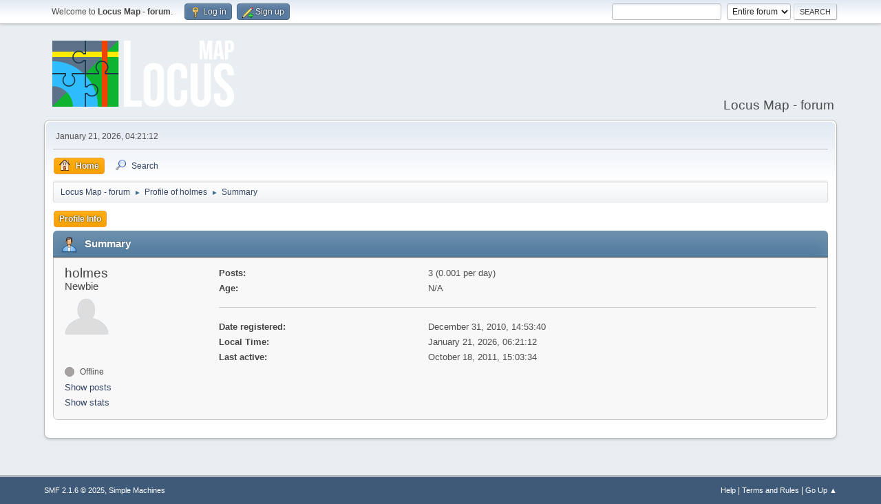

--- FILE ---
content_type: text/html; charset=UTF-8
request_url: https://forum.locusmap.eu/index.php?action=profile;area=summary;u=106
body_size: 3257
content:
<!DOCTYPE html>
<html lang="en-US">
<head>
	<meta charset="UTF-8">
	<link rel="stylesheet" href="https://forum.locusmap.eu/Themes/LocusMap/css/minified_00cd379f0cb4382e13986c452675cc8c.css?smf216_1757059788">
	<style>
	img.avatar { max-width: 64px !important; max-height: 64px !important; }
	
	</style>
	<script>
		var smf_theme_url = "https://forum.locusmap.eu/Themes/LocusMap";
		var smf_default_theme_url = "https://forum.locusmap.eu/Themes/default";
		var smf_images_url = "https://forum.locusmap.eu/Themes/LocusMap/images";
		var smf_smileys_url = "https://forum.locusmap.eu/Smileys";
		var smf_smiley_sets = "default,aaron,akyhne,fugue,alienine";
		var smf_smiley_sets_default = "default";
		var smf_avatars_url = "https://forum.locusmap.eu/avatars";
		var smf_scripturl = "https://forum.locusmap.eu/index.php?PHPSESSID=c42ae7b61fb3d0457854b1d47906e800&amp;";
		var smf_iso_case_folding = false;
		var smf_charset = "UTF-8";
		var smf_session_id = "ea626f849e6ef28dbccc7d41e62d1770";
		var smf_session_var = "a44bf4bc24fa";
		var smf_member_id = 0;
		var ajax_notification_text = 'Loading...';
		var help_popup_heading_text = 'A little lost? Let me explain:';
		var banned_text = 'Sorry Guest, you are banned from using this forum!';
		var smf_txt_expand = 'Expand';
		var smf_txt_shrink = 'Shrink';
		var smf_collapseAlt = 'Hide';
		var smf_expandAlt = 'Show';
		var smf_quote_expand = false;
		var allow_xhjr_credentials = false;
	</script>
	<script src="https://ajax.googleapis.com/ajax/libs/jquery/3.6.3/jquery.min.js"></script>
	<script src="https://forum.locusmap.eu/Themes/LocusMap/scripts/minified_9c6655480db6a9c07cc5d79e00503c2f.js?smf216_1757059788"></script>
	<script>
	var smf_you_sure ='Are you sure you want to do this?';
	</script>
	<title>Profile of holmes</title>
	<meta name="viewport" content="width=device-width, initial-scale=1">
	<meta property="og:site_name" content="Locus Map - forum">
	<meta property="og:title" content="Profile of holmes">
	<meta property="og:url" content="https://forum.locusmap.eu/index.php?PHPSESSID=c42ae7b61fb3d0457854b1d47906e800&amp;action=profile;u=106">
	<meta property="og:description" content="Profile of holmes">
	<meta name="description" content="Profile of holmes">
	<meta name="theme-color" content="#557EA0">
	<link rel="canonical" href="https://forum.locusmap.eu/index.php?action=profile;u=106" style="color: ;">
	<link rel="help" href="https://forum.locusmap.eu/index.php?PHPSESSID=c42ae7b61fb3d0457854b1d47906e800&amp;action=help">
	<link rel="contents" href="https://forum.locusmap.eu/index.php?PHPSESSID=c42ae7b61fb3d0457854b1d47906e800&amp;">
	<link rel="search" href="https://forum.locusmap.eu/index.php?PHPSESSID=c42ae7b61fb3d0457854b1d47906e800&amp;action=search">
	<link rel="alternate" type="application/rss+xml" title="Locus Map - forum - RSS" href="https://forum.locusmap.eu/index.php?PHPSESSID=c42ae7b61fb3d0457854b1d47906e800&amp;action=.xml;type=rss2">
	<link rel="alternate" type="application/atom+xml" title="Locus Map - forum - Atom" href="https://forum.locusmap.eu/index.php?PHPSESSID=c42ae7b61fb3d0457854b1d47906e800&amp;action=.xml;type=atom">
		<script async src="https://www.googletagmanager.com/gtag/js?id= 'UA-45096695-4'"></script>
		<script>
			window.dataLayer = window.dataLayer || [];
			function gtag(){dataLayer.push(arguments);}
			gtag('js', new Date());

			gtag('config',  'UA-45096695-4');
		</script>
        <link href="https://groups.tapatalk-cdn.com/static/manifest/manifest.json" rel="manifest">
        
        <meta name="apple-itunes-app" content="app-id=307880732, affiliate-data=at=10lR7C, app-argument=tapatalk://forum.locusmap.eu/?location=profile&uid=106" />
        
</head>
<body id="chrome" class="action_profile">
<div id="footerfix">
	<div id="top_section">
		<div class="inner_wrap">
			<ul class="floatleft" id="top_info">
				<li class="welcome">
					Welcome to <strong>Locus Map - forum</strong>.
				</li>
				<li class="button_login">
					<a href="https://forum.locusmap.eu/index.php?PHPSESSID=c42ae7b61fb3d0457854b1d47906e800&amp;action=login" class="open" onclick="return reqOverlayDiv(this.href, 'Log in', 'login');">
						<span class="main_icons login"></span>
						<span class="textmenu">Log in</span>
					</a>
				</li>
				<li class="button_signup">
					<a href="https://forum.locusmap.eu/index.php?PHPSESSID=c42ae7b61fb3d0457854b1d47906e800&amp;action=signup" class="open">
						<span class="main_icons regcenter"></span>
						<span class="textmenu">Sign up</span>
					</a>
				</li>
			</ul>
			<form id="search_form" class="floatright" action="https://forum.locusmap.eu/index.php?PHPSESSID=c42ae7b61fb3d0457854b1d47906e800&amp;action=search2" method="post" accept-charset="UTF-8">
				<input type="search" name="search" value="">&nbsp;
				<select name="search_selection">
					<option value="all" selected>Entire forum </option>
				</select>
				<input type="submit" name="search2" value="Search" class="button">
				<input type="hidden" name="advanced" value="0">
			</form>
		</div><!-- .inner_wrap -->
	</div><!-- #top_section -->
	<div id="header">
		<h1 class="forumtitle">
			<a id="top" href="https://forum.locusmap.eu/index.php?PHPSESSID=c42ae7b61fb3d0457854b1d47906e800&amp;"><img src="https://forum.locusmap.eu/Themes/LocusMap/images/logo.png" alt="Locus Map - forum"></a>
		</h1>
		<div id="siteslogan">Locus Map - forum</div>
	</div>
	<div id="wrapper">
		<div id="upper_section">
			<div id="inner_section">
				<div id="inner_wrap" class="hide_720">
					<div class="user">
						<time datetime="2026-01-21T03:21:12Z">January 21, 2026, 04:21:12</time>
					</div>
				</div>
				<a class="mobile_user_menu">
					<span class="menu_icon"></span>
					<span class="text_menu">Main Menu</span>
				</a>
				<div id="main_menu">
					<div id="mobile_user_menu" class="popup_container">
						<div class="popup_window description">
							<div class="popup_heading">Main Menu
								<a href="javascript:void(0);" class="main_icons hide_popup"></a>
							</div>
							
					<ul class="dropmenu menu_nav">
						<li class="button_home">
							<a class="active" href="https://forum.locusmap.eu/index.php?PHPSESSID=c42ae7b61fb3d0457854b1d47906e800&amp;">
								<span class="main_icons home"></span><span class="textmenu">Home</span>
							</a>
						</li>
						<li class="button_search">
							<a href="https://forum.locusmap.eu/index.php?PHPSESSID=c42ae7b61fb3d0457854b1d47906e800&amp;action=search">
								<span class="main_icons search"></span><span class="textmenu">Search</span>
							</a>
						</li>
					</ul><!-- .menu_nav -->
						</div>
					</div>
				</div>
				<div class="navigate_section">
					<ul>
						<li>
							<a href="https://forum.locusmap.eu/index.php?PHPSESSID=c42ae7b61fb3d0457854b1d47906e800&amp;"><span>Locus Map - forum</span></a>
						</li>
						<li>
							<span class="dividers"> &#9658; </span>
							<a href="https://forum.locusmap.eu/index.php?PHPSESSID=c42ae7b61fb3d0457854b1d47906e800&amp;action=profile;u=106" style="color: ;"><span>Profile of holmes</span></a>
						</li>
						<li class="last">
							<span class="dividers"> &#9658; </span>
							<a href="https://forum.locusmap.eu/index.php?PHPSESSID=c42ae7b61fb3d0457854b1d47906e800&amp;action=profile;u=106;area=summary"><span>Summary</span></a>
						</li>
					</ul>
				</div><!-- .navigate_section -->
			</div><!-- #inner_section -->
		</div><!-- #upper_section -->
		<div id="content_section">
			<div id="main_content_section">
	<a class="mobile_generic_menu_1">
		<span class="menu_icon"></span>
		<span class="text_menu"> Menu</span>
	</a>
	<div id="genericmenu">
		<div id="mobile_generic_menu_1" class="popup_container">
			<div class="popup_window description">
				<div class="popup_heading">
					 Menu
					<a href="javascript:void(0);" class="main_icons hide_popup"></a>
				</div>
				
				<div class="generic_menu">
					<ul class="dropmenu dropdown_menu_1">
						<li class="subsections"><a class="active " href="https://forum.locusmap.eu/index.php?PHPSESSID=c42ae7b61fb3d0457854b1d47906e800&amp;action=profile;area=summary;u=106">Profile Info</a>
							<ul>
								<li>
									<a class="profile_menu_icon administration chosen " href="https://forum.locusmap.eu/index.php?PHPSESSID=c42ae7b61fb3d0457854b1d47906e800&amp;action=profile;area=summary;u=106"><span class="main_icons administration"></span>Summary</a>
								</li>
								<li>
									<a class="profile_menu_icon stats" href="https://forum.locusmap.eu/index.php?PHPSESSID=c42ae7b61fb3d0457854b1d47906e800&amp;action=profile;area=statistics;u=106"><span class="main_icons stats"></span>Show stats</a>
								</li>
								<li class="subsections">
									<a class="profile_menu_icon posts" href="https://forum.locusmap.eu/index.php?PHPSESSID=c42ae7b61fb3d0457854b1d47906e800&amp;action=profile;area=showposts;u=106"><span class="main_icons posts"></span>Show posts</a>
									<ul>
										<li>
											<a  href="https://forum.locusmap.eu/index.php?PHPSESSID=c42ae7b61fb3d0457854b1d47906e800&amp;action=profile;area=showposts;sa=messages;u=106">Messages</a>
										</li>
										<li>
											<a  href="https://forum.locusmap.eu/index.php?PHPSESSID=c42ae7b61fb3d0457854b1d47906e800&amp;action=profile;area=showposts;sa=topics;u=106">Topics</a>
										</li>
										<li>
											<a  href="https://forum.locusmap.eu/index.php?PHPSESSID=c42ae7b61fb3d0457854b1d47906e800&amp;action=profile;area=showposts;sa=attach;u=106">Attachments</a>
										</li>
									</ul>
								</li>
							</ul>
						</li>
					</ul><!-- .dropmenu -->
				</div><!-- .generic_menu -->
			</div>
		</div>
	</div>
	<script>
		$( ".mobile_generic_menu_1" ).click(function() {
			$( "#mobile_generic_menu_1" ).show();
			});
		$( ".hide_popup" ).click(function() {
			$( "#mobile_generic_menu_1" ).hide();
		});
	</script>
				<div id="admin_content">
					<div class="cat_bar">
						<h3 class="catbg">
								<span class="main_icons profile_hd icon"></span>Summary
						</h3>
					</div><!-- .cat_bar -->
			<script>
				disableAutoComplete();
			</script>
			
		<div class="errorbox" style="display:none" id="profile_error">
		</div><!-- #profile_error -->
	<div id="profileview" class="roundframe flow_auto noup">
		<div id="basicinfo">
			<div class="username clear">
				<h4>
					holmes
					<span class="position">Newbie</span>
				</h4>
			</div>
			<img class="avatar" src="https://forum.locusmap.eu/avatars/default.png" alt="">
			<ul class="icon_fields clear">
				<li class="custom_field"><span class=" main_icons gender_0" title="None"></span></li>
			</ul>
			<span id="userstatus">
				<span class="off" title="Offline"></span><span class="smalltext"> Offline</span>
			</span>
			<a href="https://forum.locusmap.eu/index.php?PHPSESSID=c42ae7b61fb3d0457854b1d47906e800&amp;action=profile;area=showposts;u=106" class="infolinks">Show posts</a>
			<a href="https://forum.locusmap.eu/index.php?PHPSESSID=c42ae7b61fb3d0457854b1d47906e800&amp;action=profile;area=statistics;u=106" class="infolinks">Show stats</a>
		</div><!-- #basicinfo -->

		<div id="detailedinfo">
			<dl class="settings">
				<dt>Posts: </dt>
				<dd>3 (0.001 per day)</dd>
				<dt>Age:</dt>
				<dd>N/A</dd>
			</dl>
			<dl class="settings noborder">
				<dt>Date registered: </dt>
				<dd>December 31, 2010, 14:53:40</dd>
				<dt>Local Time:</dt>
				<dd>January 21, 2026, 06:21:12</dd>
				<dt>Last active: </dt>
				<dd>October 18, 2011, 15:03:34</dd>
			</dl>
		</div><!-- #detailedinfo -->
	</div><!-- #profileview -->
				</div><!-- #admin_content -->
			</div><!-- #main_content_section -->
		</div><!-- #content_section -->
	</div><!-- #wrapper -->
</div><!-- #footerfix -->
	<div id="footer">
		<div class="inner_wrap">
		<ul>
			<li class="floatright"><a href="https://forum.locusmap.eu/index.php?PHPSESSID=c42ae7b61fb3d0457854b1d47906e800&amp;action=help">Help</a> | <a href="https://forum.locusmap.eu/index.php?PHPSESSID=c42ae7b61fb3d0457854b1d47906e800&amp;action=agreement">Terms and Rules</a> | <a href="#top_section">Go Up &#9650;</a></li>
			<li class="copyright"><a href="https://forum.locusmap.eu/index.php?PHPSESSID=c42ae7b61fb3d0457854b1d47906e800&amp;action=credits" title="License" target="_blank" rel="noopener">SMF 2.1.6 &copy; 2025</a>, <a href="https://www.simplemachines.org" title="Simple Machines" target="_blank" rel="noopener">Simple Machines</a></li>
		</ul>
		</div>
	</div><!-- #footer -->
<script>
window.addEventListener("DOMContentLoaded", function() {
	function triggerCron()
	{
		$.get('https://forum.locusmap.eu' + "/cron.php?ts=1768965660");
	}
	window.setTimeout(triggerCron, 1);
});
</script>
</body>
</html>